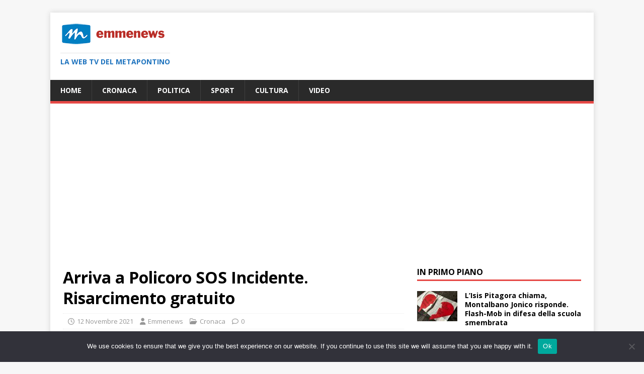

--- FILE ---
content_type: text/html; charset=UTF-8
request_url: https://www.emmenews.com/arriva-a-policoro-sos-incidente-risarcimento-gratuito/
body_size: 12890
content:
<!DOCTYPE html>
<html class="no-js" lang="it-IT">
<head>
<meta charset="UTF-8">
<meta name="viewport" content="width=device-width, initial-scale=1.0">
<link rel="profile" href="http://gmpg.org/xfn/11" />
<link rel="pingback" href="https://www.emmenews.com/xmlrpc.php" />
<meta name='robots' content='index, follow, max-image-preview:large, max-snippet:-1, max-video-preview:-1' />

	<!-- This site is optimized with the Yoast SEO plugin v21.8.1 - https://yoast.com/wordpress/plugins/seo/ -->
	<title>Arriva a Policoro SOS Incidente. Risarcimento gratuito -</title>
	<meta name="description" content="Arriva a Policoro SOS Incidente. Risarcimento gratuito. Si inaugura infatti sabato 13 Novembre, in via Resia presso il n. 52 alle ore 17.30, la nuova sede" />
	<link rel="canonical" href="https://www.emmenews.com/arriva-a-policoro-sos-incidente-risarcimento-gratuito/" />
	<meta property="og:locale" content="it_IT" />
	<meta property="og:type" content="article" />
	<meta property="og:title" content="Arriva a Policoro SOS Incidente. Risarcimento gratuito -" />
	<meta property="og:description" content="Arriva a Policoro SOS Incidente. Risarcimento gratuito. Si inaugura infatti sabato 13 Novembre, in via Resia presso il n. 52 alle ore 17.30, la nuova sede" />
	<meta property="og:url" content="https://www.emmenews.com/arriva-a-policoro-sos-incidente-risarcimento-gratuito/" />
	<meta property="article:publisher" content="https://www.facebook.com/RedazioneEmmenews" />
	<meta property="article:published_time" content="2021-11-12T21:50:15+00:00" />
	<meta property="article:modified_time" content="2021-11-12T21:50:17+00:00" />
	<meta property="og:image" content="https://www.emmenews.com/wp-content/uploads/2021/11/WhatsApp-Image-2021-11-12-at-13.31.29.jpeg" />
	<meta property="og:image:width" content="492" />
	<meta property="og:image:height" content="800" />
	<meta property="og:image:type" content="image/jpeg" />
	<meta name="author" content="Emmenews" />
	<meta name="twitter:card" content="summary_large_image" />
	<meta name="twitter:creator" content="@emmenews" />
	<meta name="twitter:site" content="@emmenews" />
	<meta name="twitter:label1" content="Scritto da" />
	<meta name="twitter:data1" content="Emmenews" />
	<meta name="twitter:label2" content="Tempo di lettura stimato" />
	<meta name="twitter:data2" content="1 minuto" />
	<script type="application/ld+json" class="yoast-schema-graph">{"@context":"https://schema.org","@graph":[{"@type":"Article","@id":"https://www.emmenews.com/arriva-a-policoro-sos-incidente-risarcimento-gratuito/#article","isPartOf":{"@id":"https://www.emmenews.com/arriva-a-policoro-sos-incidente-risarcimento-gratuito/"},"author":{"name":"Emmenews","@id":"https://www.emmenews.com/#/schema/person/418fbcab3aca83d1eeab7fd4a7a2bbd4"},"headline":"Arriva a Policoro SOS Incidente. Risarcimento gratuito","datePublished":"2021-11-12T21:50:15+00:00","dateModified":"2021-11-12T21:50:17+00:00","mainEntityOfPage":{"@id":"https://www.emmenews.com/arriva-a-policoro-sos-incidente-risarcimento-gratuito/"},"wordCount":138,"publisher":{"@id":"https://www.emmenews.com/#organization"},"image":{"@id":"https://www.emmenews.com/arriva-a-policoro-sos-incidente-risarcimento-gratuito/#primaryimage"},"thumbnailUrl":"https://www.emmenews.com/wp-content/uploads/2021/11/WhatsApp-Image-2021-11-12-at-13.31.29.jpeg","articleSection":["Cronaca"],"inLanguage":"it-IT"},{"@type":"WebPage","@id":"https://www.emmenews.com/arriva-a-policoro-sos-incidente-risarcimento-gratuito/","url":"https://www.emmenews.com/arriva-a-policoro-sos-incidente-risarcimento-gratuito/","name":"Arriva a Policoro SOS Incidente. Risarcimento gratuito -","isPartOf":{"@id":"https://www.emmenews.com/#website"},"primaryImageOfPage":{"@id":"https://www.emmenews.com/arriva-a-policoro-sos-incidente-risarcimento-gratuito/#primaryimage"},"image":{"@id":"https://www.emmenews.com/arriva-a-policoro-sos-incidente-risarcimento-gratuito/#primaryimage"},"thumbnailUrl":"https://www.emmenews.com/wp-content/uploads/2021/11/WhatsApp-Image-2021-11-12-at-13.31.29.jpeg","datePublished":"2021-11-12T21:50:15+00:00","dateModified":"2021-11-12T21:50:17+00:00","description":"Arriva a Policoro SOS Incidente. Risarcimento gratuito. Si inaugura infatti sabato 13 Novembre, in via Resia presso il n. 52 alle ore 17.30, la nuova sede","breadcrumb":{"@id":"https://www.emmenews.com/arriva-a-policoro-sos-incidente-risarcimento-gratuito/#breadcrumb"},"inLanguage":"it-IT","potentialAction":[{"@type":"ReadAction","target":["https://www.emmenews.com/arriva-a-policoro-sos-incidente-risarcimento-gratuito/"]}]},{"@type":"ImageObject","inLanguage":"it-IT","@id":"https://www.emmenews.com/arriva-a-policoro-sos-incidente-risarcimento-gratuito/#primaryimage","url":"https://www.emmenews.com/wp-content/uploads/2021/11/WhatsApp-Image-2021-11-12-at-13.31.29.jpeg","contentUrl":"https://www.emmenews.com/wp-content/uploads/2021/11/WhatsApp-Image-2021-11-12-at-13.31.29.jpeg","width":492,"height":800},{"@type":"BreadcrumbList","@id":"https://www.emmenews.com/arriva-a-policoro-sos-incidente-risarcimento-gratuito/#breadcrumb","itemListElement":[{"@type":"ListItem","position":1,"name":"Home","item":"https://www.emmenews.com/"},{"@type":"ListItem","position":2,"name":"Arriva a Policoro SOS Incidente. Risarcimento gratuito"}]},{"@type":"WebSite","@id":"https://www.emmenews.com/#website","url":"https://www.emmenews.com/","name":"Emmenews","description":"La web tv del Metapontino","publisher":{"@id":"https://www.emmenews.com/#organization"},"potentialAction":[{"@type":"SearchAction","target":{"@type":"EntryPoint","urlTemplate":"https://www.emmenews.com/?s={search_term_string}"},"query-input":"required name=search_term_string"}],"inLanguage":"it-IT"},{"@type":"Organization","@id":"https://www.emmenews.com/#organization","name":"Emmenews","url":"https://www.emmenews.com/","logo":{"@type":"ImageObject","inLanguage":"it-IT","@id":"https://www.emmenews.com/#/schema/logo/image/","url":"https://www.emmenews.com/wp-content/uploads/2021/04/emmenews_lungo_210.png","contentUrl":"https://www.emmenews.com/wp-content/uploads/2021/04/emmenews_lungo_210.png","width":210,"height":45,"caption":"Emmenews"},"image":{"@id":"https://www.emmenews.com/#/schema/logo/image/"},"sameAs":["https://www.facebook.com/RedazioneEmmenews","https://twitter.com/emmenews","https://www.youtube.com/channel/UC8Dt8DV-tMEfE_3Kbo-_vyg"]},{"@type":"Person","@id":"https://www.emmenews.com/#/schema/person/418fbcab3aca83d1eeab7fd4a7a2bbd4","name":"Emmenews"}]}</script>
	<!-- / Yoast SEO plugin. -->


<link rel='dns-prefetch' href='//fonts.googleapis.com' />
<link rel='dns-prefetch' href='//www.googletagmanager.com' />
<link rel='dns-prefetch' href='//pagead2.googlesyndication.com' />
<link href='http://fonts.googleapis.com' rel='preconnect' />
<link href='//fonts.gstatic.com' crossorigin='' rel='preconnect' />
<link rel="alternate" type="application/rss+xml" title=" &raquo; Feed" href="https://www.emmenews.com/feed/" />
<link rel="alternate" type="application/rss+xml" title=" &raquo; Feed dei commenti" href="https://www.emmenews.com/comments/feed/" />
<link rel="alternate" type="application/rss+xml" title=" &raquo; Arriva a Policoro SOS Incidente. Risarcimento gratuito Feed dei commenti" href="https://www.emmenews.com/arriva-a-policoro-sos-incidente-risarcimento-gratuito/feed/" />
<script type="text/javascript">
window._wpemojiSettings = {"baseUrl":"https:\/\/s.w.org\/images\/core\/emoji\/14.0.0\/72x72\/","ext":".png","svgUrl":"https:\/\/s.w.org\/images\/core\/emoji\/14.0.0\/svg\/","svgExt":".svg","source":{"concatemoji":"https:\/\/www.emmenews.com\/wp-includes\/js\/wp-emoji-release.min.js?ver=6.2.8"}};
/*! This file is auto-generated */
!function(e,a,t){var n,r,o,i=a.createElement("canvas"),p=i.getContext&&i.getContext("2d");function s(e,t){p.clearRect(0,0,i.width,i.height),p.fillText(e,0,0);e=i.toDataURL();return p.clearRect(0,0,i.width,i.height),p.fillText(t,0,0),e===i.toDataURL()}function c(e){var t=a.createElement("script");t.src=e,t.defer=t.type="text/javascript",a.getElementsByTagName("head")[0].appendChild(t)}for(o=Array("flag","emoji"),t.supports={everything:!0,everythingExceptFlag:!0},r=0;r<o.length;r++)t.supports[o[r]]=function(e){if(p&&p.fillText)switch(p.textBaseline="top",p.font="600 32px Arial",e){case"flag":return s("\ud83c\udff3\ufe0f\u200d\u26a7\ufe0f","\ud83c\udff3\ufe0f\u200b\u26a7\ufe0f")?!1:!s("\ud83c\uddfa\ud83c\uddf3","\ud83c\uddfa\u200b\ud83c\uddf3")&&!s("\ud83c\udff4\udb40\udc67\udb40\udc62\udb40\udc65\udb40\udc6e\udb40\udc67\udb40\udc7f","\ud83c\udff4\u200b\udb40\udc67\u200b\udb40\udc62\u200b\udb40\udc65\u200b\udb40\udc6e\u200b\udb40\udc67\u200b\udb40\udc7f");case"emoji":return!s("\ud83e\udef1\ud83c\udffb\u200d\ud83e\udef2\ud83c\udfff","\ud83e\udef1\ud83c\udffb\u200b\ud83e\udef2\ud83c\udfff")}return!1}(o[r]),t.supports.everything=t.supports.everything&&t.supports[o[r]],"flag"!==o[r]&&(t.supports.everythingExceptFlag=t.supports.everythingExceptFlag&&t.supports[o[r]]);t.supports.everythingExceptFlag=t.supports.everythingExceptFlag&&!t.supports.flag,t.DOMReady=!1,t.readyCallback=function(){t.DOMReady=!0},t.supports.everything||(n=function(){t.readyCallback()},a.addEventListener?(a.addEventListener("DOMContentLoaded",n,!1),e.addEventListener("load",n,!1)):(e.attachEvent("onload",n),a.attachEvent("onreadystatechange",function(){"complete"===a.readyState&&t.readyCallback()})),(e=t.source||{}).concatemoji?c(e.concatemoji):e.wpemoji&&e.twemoji&&(c(e.twemoji),c(e.wpemoji)))}(window,document,window._wpemojiSettings);
</script>
<!-- www.emmenews.com is managing ads with Advanced Ads 2.0.16 – https://wpadvancedads.com/ --><script id="emmen-ready">
			window.advanced_ads_ready=function(e,a){a=a||"complete";var d=function(e){return"interactive"===a?"loading"!==e:"complete"===e};d(document.readyState)?e():document.addEventListener("readystatechange",(function(a){d(a.target.readyState)&&e()}),{once:"interactive"===a})},window.advanced_ads_ready_queue=window.advanced_ads_ready_queue||[];		</script>
		<style type="text/css">
img.wp-smiley,
img.emoji {
	display: inline !important;
	border: none !important;
	box-shadow: none !important;
	height: 1em !important;
	width: 1em !important;
	margin: 0 0.07em !important;
	vertical-align: -0.1em !important;
	background: none !important;
	padding: 0 !important;
}
</style>
	<link rel='stylesheet' id='wp-block-library-css' href='https://www.emmenews.com/wp-includes/css/dist/block-library/style.min.css?ver=6.2.8' type='text/css' media='all' />
<link rel='stylesheet' id='classic-theme-styles-css' href='https://www.emmenews.com/wp-includes/css/classic-themes.min.css?ver=6.2.8' type='text/css' media='all' />
<style id='global-styles-inline-css' type='text/css'>
body{--wp--preset--color--black: #000000;--wp--preset--color--cyan-bluish-gray: #abb8c3;--wp--preset--color--white: #ffffff;--wp--preset--color--pale-pink: #f78da7;--wp--preset--color--vivid-red: #cf2e2e;--wp--preset--color--luminous-vivid-orange: #ff6900;--wp--preset--color--luminous-vivid-amber: #fcb900;--wp--preset--color--light-green-cyan: #7bdcb5;--wp--preset--color--vivid-green-cyan: #00d084;--wp--preset--color--pale-cyan-blue: #8ed1fc;--wp--preset--color--vivid-cyan-blue: #0693e3;--wp--preset--color--vivid-purple: #9b51e0;--wp--preset--gradient--vivid-cyan-blue-to-vivid-purple: linear-gradient(135deg,rgba(6,147,227,1) 0%,rgb(155,81,224) 100%);--wp--preset--gradient--light-green-cyan-to-vivid-green-cyan: linear-gradient(135deg,rgb(122,220,180) 0%,rgb(0,208,130) 100%);--wp--preset--gradient--luminous-vivid-amber-to-luminous-vivid-orange: linear-gradient(135deg,rgba(252,185,0,1) 0%,rgba(255,105,0,1) 100%);--wp--preset--gradient--luminous-vivid-orange-to-vivid-red: linear-gradient(135deg,rgba(255,105,0,1) 0%,rgb(207,46,46) 100%);--wp--preset--gradient--very-light-gray-to-cyan-bluish-gray: linear-gradient(135deg,rgb(238,238,238) 0%,rgb(169,184,195) 100%);--wp--preset--gradient--cool-to-warm-spectrum: linear-gradient(135deg,rgb(74,234,220) 0%,rgb(151,120,209) 20%,rgb(207,42,186) 40%,rgb(238,44,130) 60%,rgb(251,105,98) 80%,rgb(254,248,76) 100%);--wp--preset--gradient--blush-light-purple: linear-gradient(135deg,rgb(255,206,236) 0%,rgb(152,150,240) 100%);--wp--preset--gradient--blush-bordeaux: linear-gradient(135deg,rgb(254,205,165) 0%,rgb(254,45,45) 50%,rgb(107,0,62) 100%);--wp--preset--gradient--luminous-dusk: linear-gradient(135deg,rgb(255,203,112) 0%,rgb(199,81,192) 50%,rgb(65,88,208) 100%);--wp--preset--gradient--pale-ocean: linear-gradient(135deg,rgb(255,245,203) 0%,rgb(182,227,212) 50%,rgb(51,167,181) 100%);--wp--preset--gradient--electric-grass: linear-gradient(135deg,rgb(202,248,128) 0%,rgb(113,206,126) 100%);--wp--preset--gradient--midnight: linear-gradient(135deg,rgb(2,3,129) 0%,rgb(40,116,252) 100%);--wp--preset--duotone--dark-grayscale: url('#wp-duotone-dark-grayscale');--wp--preset--duotone--grayscale: url('#wp-duotone-grayscale');--wp--preset--duotone--purple-yellow: url('#wp-duotone-purple-yellow');--wp--preset--duotone--blue-red: url('#wp-duotone-blue-red');--wp--preset--duotone--midnight: url('#wp-duotone-midnight');--wp--preset--duotone--magenta-yellow: url('#wp-duotone-magenta-yellow');--wp--preset--duotone--purple-green: url('#wp-duotone-purple-green');--wp--preset--duotone--blue-orange: url('#wp-duotone-blue-orange');--wp--preset--font-size--small: 13px;--wp--preset--font-size--medium: 20px;--wp--preset--font-size--large: 36px;--wp--preset--font-size--x-large: 42px;--wp--preset--spacing--20: 0.44rem;--wp--preset--spacing--30: 0.67rem;--wp--preset--spacing--40: 1rem;--wp--preset--spacing--50: 1.5rem;--wp--preset--spacing--60: 2.25rem;--wp--preset--spacing--70: 3.38rem;--wp--preset--spacing--80: 5.06rem;--wp--preset--shadow--natural: 6px 6px 9px rgba(0, 0, 0, 0.2);--wp--preset--shadow--deep: 12px 12px 50px rgba(0, 0, 0, 0.4);--wp--preset--shadow--sharp: 6px 6px 0px rgba(0, 0, 0, 0.2);--wp--preset--shadow--outlined: 6px 6px 0px -3px rgba(255, 255, 255, 1), 6px 6px rgba(0, 0, 0, 1);--wp--preset--shadow--crisp: 6px 6px 0px rgba(0, 0, 0, 1);}:where(.is-layout-flex){gap: 0.5em;}body .is-layout-flow > .alignleft{float: left;margin-inline-start: 0;margin-inline-end: 2em;}body .is-layout-flow > .alignright{float: right;margin-inline-start: 2em;margin-inline-end: 0;}body .is-layout-flow > .aligncenter{margin-left: auto !important;margin-right: auto !important;}body .is-layout-constrained > .alignleft{float: left;margin-inline-start: 0;margin-inline-end: 2em;}body .is-layout-constrained > .alignright{float: right;margin-inline-start: 2em;margin-inline-end: 0;}body .is-layout-constrained > .aligncenter{margin-left: auto !important;margin-right: auto !important;}body .is-layout-constrained > :where(:not(.alignleft):not(.alignright):not(.alignfull)){max-width: var(--wp--style--global--content-size);margin-left: auto !important;margin-right: auto !important;}body .is-layout-constrained > .alignwide{max-width: var(--wp--style--global--wide-size);}body .is-layout-flex{display: flex;}body .is-layout-flex{flex-wrap: wrap;align-items: center;}body .is-layout-flex > *{margin: 0;}:where(.wp-block-columns.is-layout-flex){gap: 2em;}.has-black-color{color: var(--wp--preset--color--black) !important;}.has-cyan-bluish-gray-color{color: var(--wp--preset--color--cyan-bluish-gray) !important;}.has-white-color{color: var(--wp--preset--color--white) !important;}.has-pale-pink-color{color: var(--wp--preset--color--pale-pink) !important;}.has-vivid-red-color{color: var(--wp--preset--color--vivid-red) !important;}.has-luminous-vivid-orange-color{color: var(--wp--preset--color--luminous-vivid-orange) !important;}.has-luminous-vivid-amber-color{color: var(--wp--preset--color--luminous-vivid-amber) !important;}.has-light-green-cyan-color{color: var(--wp--preset--color--light-green-cyan) !important;}.has-vivid-green-cyan-color{color: var(--wp--preset--color--vivid-green-cyan) !important;}.has-pale-cyan-blue-color{color: var(--wp--preset--color--pale-cyan-blue) !important;}.has-vivid-cyan-blue-color{color: var(--wp--preset--color--vivid-cyan-blue) !important;}.has-vivid-purple-color{color: var(--wp--preset--color--vivid-purple) !important;}.has-black-background-color{background-color: var(--wp--preset--color--black) !important;}.has-cyan-bluish-gray-background-color{background-color: var(--wp--preset--color--cyan-bluish-gray) !important;}.has-white-background-color{background-color: var(--wp--preset--color--white) !important;}.has-pale-pink-background-color{background-color: var(--wp--preset--color--pale-pink) !important;}.has-vivid-red-background-color{background-color: var(--wp--preset--color--vivid-red) !important;}.has-luminous-vivid-orange-background-color{background-color: var(--wp--preset--color--luminous-vivid-orange) !important;}.has-luminous-vivid-amber-background-color{background-color: var(--wp--preset--color--luminous-vivid-amber) !important;}.has-light-green-cyan-background-color{background-color: var(--wp--preset--color--light-green-cyan) !important;}.has-vivid-green-cyan-background-color{background-color: var(--wp--preset--color--vivid-green-cyan) !important;}.has-pale-cyan-blue-background-color{background-color: var(--wp--preset--color--pale-cyan-blue) !important;}.has-vivid-cyan-blue-background-color{background-color: var(--wp--preset--color--vivid-cyan-blue) !important;}.has-vivid-purple-background-color{background-color: var(--wp--preset--color--vivid-purple) !important;}.has-black-border-color{border-color: var(--wp--preset--color--black) !important;}.has-cyan-bluish-gray-border-color{border-color: var(--wp--preset--color--cyan-bluish-gray) !important;}.has-white-border-color{border-color: var(--wp--preset--color--white) !important;}.has-pale-pink-border-color{border-color: var(--wp--preset--color--pale-pink) !important;}.has-vivid-red-border-color{border-color: var(--wp--preset--color--vivid-red) !important;}.has-luminous-vivid-orange-border-color{border-color: var(--wp--preset--color--luminous-vivid-orange) !important;}.has-luminous-vivid-amber-border-color{border-color: var(--wp--preset--color--luminous-vivid-amber) !important;}.has-light-green-cyan-border-color{border-color: var(--wp--preset--color--light-green-cyan) !important;}.has-vivid-green-cyan-border-color{border-color: var(--wp--preset--color--vivid-green-cyan) !important;}.has-pale-cyan-blue-border-color{border-color: var(--wp--preset--color--pale-cyan-blue) !important;}.has-vivid-cyan-blue-border-color{border-color: var(--wp--preset--color--vivid-cyan-blue) !important;}.has-vivid-purple-border-color{border-color: var(--wp--preset--color--vivid-purple) !important;}.has-vivid-cyan-blue-to-vivid-purple-gradient-background{background: var(--wp--preset--gradient--vivid-cyan-blue-to-vivid-purple) !important;}.has-light-green-cyan-to-vivid-green-cyan-gradient-background{background: var(--wp--preset--gradient--light-green-cyan-to-vivid-green-cyan) !important;}.has-luminous-vivid-amber-to-luminous-vivid-orange-gradient-background{background: var(--wp--preset--gradient--luminous-vivid-amber-to-luminous-vivid-orange) !important;}.has-luminous-vivid-orange-to-vivid-red-gradient-background{background: var(--wp--preset--gradient--luminous-vivid-orange-to-vivid-red) !important;}.has-very-light-gray-to-cyan-bluish-gray-gradient-background{background: var(--wp--preset--gradient--very-light-gray-to-cyan-bluish-gray) !important;}.has-cool-to-warm-spectrum-gradient-background{background: var(--wp--preset--gradient--cool-to-warm-spectrum) !important;}.has-blush-light-purple-gradient-background{background: var(--wp--preset--gradient--blush-light-purple) !important;}.has-blush-bordeaux-gradient-background{background: var(--wp--preset--gradient--blush-bordeaux) !important;}.has-luminous-dusk-gradient-background{background: var(--wp--preset--gradient--luminous-dusk) !important;}.has-pale-ocean-gradient-background{background: var(--wp--preset--gradient--pale-ocean) !important;}.has-electric-grass-gradient-background{background: var(--wp--preset--gradient--electric-grass) !important;}.has-midnight-gradient-background{background: var(--wp--preset--gradient--midnight) !important;}.has-small-font-size{font-size: var(--wp--preset--font-size--small) !important;}.has-medium-font-size{font-size: var(--wp--preset--font-size--medium) !important;}.has-large-font-size{font-size: var(--wp--preset--font-size--large) !important;}.has-x-large-font-size{font-size: var(--wp--preset--font-size--x-large) !important;}
.wp-block-navigation a:where(:not(.wp-element-button)){color: inherit;}
:where(.wp-block-columns.is-layout-flex){gap: 2em;}
.wp-block-pullquote{font-size: 1.5em;line-height: 1.6;}
</style>
<link rel='stylesheet' id='wphb-1-css' href='https://www.emmenews.com/wp-content/uploads/hummingbird-assets/18332d9f2eba2a60f18b674ea8dc4252.css' type='text/css' media='all' />
<link rel='stylesheet' id='mh-google-fonts-css' href='https://fonts.googleapis.com/css?family=Open+Sans:400,400italic,700,600' type='text/css' media='all' />
<link rel='stylesheet' id='wphb-2-css' href='https://www.emmenews.com/wp-content/uploads/hummingbird-assets/8016edad97e62e8d69b05fe7f0d4d11d.css' type='text/css' media='all' />
<script type='text/javascript' id='wphb-3-js-before'>
var cnArgs = {"ajaxUrl":"https:\/\/www.emmenews.com\/wp-admin\/admin-ajax.php","nonce":"649d1ee7b7","hideEffect":"fade","position":"bottom","onScroll":false,"onScrollOffset":100,"onClick":false,"cookieName":"cookie_notice_accepted","cookieTime":2592000,"cookieTimeRejected":2592000,"globalCookie":false,"redirection":false,"cache":false,"revokeCookies":false,"revokeCookiesOpt":"automatic"};
</script>
<script type='text/javascript' src='https://www.emmenews.com/wp-content/uploads/hummingbird-assets/00c047f72d816c200693ac080b39cbbc.js' id='wphb-3-js'></script>
<script type='text/javascript' id='wphb-4-js-extra'>
/* <![CDATA[ */
var mh_magazine = {"text":{"toggle_menu":"Attiva\/disattiva menu"}};
/* ]]> */
</script>
<script type='text/javascript' src='https://www.emmenews.com/wp-content/uploads/hummingbird-assets/e4077b23cb383bd9e98e8a4a1262318f.js' id='wphb-4-js'></script>
<link rel="https://api.w.org/" href="https://www.emmenews.com/wp-json/" /><link rel="alternate" type="application/json" href="https://www.emmenews.com/wp-json/wp/v2/posts/51352" /><link rel="EditURI" type="application/rsd+xml" title="RSD" href="https://www.emmenews.com/xmlrpc.php?rsd" />
<link rel="wlwmanifest" type="application/wlwmanifest+xml" href="https://www.emmenews.com/wp-includes/wlwmanifest.xml" />
<meta name="generator" content="WordPress 6.2.8" />
<link rel='shortlink' href='https://www.emmenews.com/?p=51352' />
<link rel="alternate" type="application/json+oembed" href="https://www.emmenews.com/wp-json/oembed/1.0/embed?url=https%3A%2F%2Fwww.emmenews.com%2Farriva-a-policoro-sos-incidente-risarcimento-gratuito%2F" />
<meta name="generator" content="Site Kit by Google 1.170.0" />		<script>
			document.documentElement.className = document.documentElement.className.replace('no-js', 'js');
		</script>
				<style>
			.no-js img.lazyload {
				display: none;
			}

			figure.wp-block-image img.lazyloading {
				min-width: 150px;
			}

						.lazyload, .lazyloading {
				opacity: 0;
			}

			.lazyloaded {
				opacity: 1;
				transition: opacity 400ms;
				transition-delay: 0ms;
			}

					</style>
		<!--[if lt IE 9]>
<script src="https://www.emmenews.com/wp-content/themes/mh-magazine-lite/js/css3-mediaqueries.js"></script>
<![endif]-->

<!-- Meta tag Google AdSense aggiunti da Site Kit -->
<meta name="google-adsense-platform-account" content="ca-host-pub-2644536267352236">
<meta name="google-adsense-platform-domain" content="sitekit.withgoogle.com">
<!-- Fine dei meta tag Google AdSense aggiunti da Site Kit -->

<!-- Snippet Google AdSense aggiunto da Site Kit -->
<script async="async" src="https://pagead2.googlesyndication.com/pagead/js/adsbygoogle.js?client=ca-pub-9510404373744422&amp;host=ca-host-pub-2644536267352236" crossorigin="anonymous" type="text/javascript"></script>

<!-- Termina lo snippet Google AdSense aggiunto da Site Kit -->
<script  async src="https://pagead2.googlesyndication.com/pagead/js/adsbygoogle.js?client=ca-pub-9510404373744422" crossorigin="anonymous"></script>		<style type="text/css" id="wp-custom-css">
			
/* Hide Copyright */
.mh-copyright-wrap {
    display: none;
}
/* CSS Styling */
/* You can use Color Name, green, black.. or color code, #333333 */
.mh-copyright-wrap {
    background: #f9f9f9;
    border-top: 3px solid #333333;
    text-align: center;
}
/* Change text color, font style... */
p.mh-copyright {
    color: green;
    font-size: 20px;
    font-family: "Roboto", sans-serif;
    letter-spacing: 1px;
    font-weight: 900;
}
/* Link */
.mh-copyright a {
    color: violet;
}
/* Link when hover */
.mh-copyright a:hover {
    color: red;
    text-decoration: underline;
}

		</style>
		</head>
<body id="mh-mobile" class="post-template-default single single-post postid-51352 single-format-standard wp-custom-logo cookies-not-set mh-right-sb aa-prefix-emmen-" itemscope="itemscope" itemtype="https://schema.org/WebPage">
<svg xmlns="http://www.w3.org/2000/svg" viewBox="0 0 0 0" width="0" height="0" focusable="false" role="none" style="visibility: hidden; position: absolute; left: -9999px; overflow: hidden;" ><defs><filter id="wp-duotone-dark-grayscale"><feColorMatrix color-interpolation-filters="sRGB" type="matrix" values=" .299 .587 .114 0 0 .299 .587 .114 0 0 .299 .587 .114 0 0 .299 .587 .114 0 0 " /><feComponentTransfer color-interpolation-filters="sRGB" ><feFuncR type="table" tableValues="0 0.49803921568627" /><feFuncG type="table" tableValues="0 0.49803921568627" /><feFuncB type="table" tableValues="0 0.49803921568627" /><feFuncA type="table" tableValues="1 1" /></feComponentTransfer><feComposite in2="SourceGraphic" operator="in" /></filter></defs></svg><svg xmlns="http://www.w3.org/2000/svg" viewBox="0 0 0 0" width="0" height="0" focusable="false" role="none" style="visibility: hidden; position: absolute; left: -9999px; overflow: hidden;" ><defs><filter id="wp-duotone-grayscale"><feColorMatrix color-interpolation-filters="sRGB" type="matrix" values=" .299 .587 .114 0 0 .299 .587 .114 0 0 .299 .587 .114 0 0 .299 .587 .114 0 0 " /><feComponentTransfer color-interpolation-filters="sRGB" ><feFuncR type="table" tableValues="0 1" /><feFuncG type="table" tableValues="0 1" /><feFuncB type="table" tableValues="0 1" /><feFuncA type="table" tableValues="1 1" /></feComponentTransfer><feComposite in2="SourceGraphic" operator="in" /></filter></defs></svg><svg xmlns="http://www.w3.org/2000/svg" viewBox="0 0 0 0" width="0" height="0" focusable="false" role="none" style="visibility: hidden; position: absolute; left: -9999px; overflow: hidden;" ><defs><filter id="wp-duotone-purple-yellow"><feColorMatrix color-interpolation-filters="sRGB" type="matrix" values=" .299 .587 .114 0 0 .299 .587 .114 0 0 .299 .587 .114 0 0 .299 .587 .114 0 0 " /><feComponentTransfer color-interpolation-filters="sRGB" ><feFuncR type="table" tableValues="0.54901960784314 0.98823529411765" /><feFuncG type="table" tableValues="0 1" /><feFuncB type="table" tableValues="0.71764705882353 0.25490196078431" /><feFuncA type="table" tableValues="1 1" /></feComponentTransfer><feComposite in2="SourceGraphic" operator="in" /></filter></defs></svg><svg xmlns="http://www.w3.org/2000/svg" viewBox="0 0 0 0" width="0" height="0" focusable="false" role="none" style="visibility: hidden; position: absolute; left: -9999px; overflow: hidden;" ><defs><filter id="wp-duotone-blue-red"><feColorMatrix color-interpolation-filters="sRGB" type="matrix" values=" .299 .587 .114 0 0 .299 .587 .114 0 0 .299 .587 .114 0 0 .299 .587 .114 0 0 " /><feComponentTransfer color-interpolation-filters="sRGB" ><feFuncR type="table" tableValues="0 1" /><feFuncG type="table" tableValues="0 0.27843137254902" /><feFuncB type="table" tableValues="0.5921568627451 0.27843137254902" /><feFuncA type="table" tableValues="1 1" /></feComponentTransfer><feComposite in2="SourceGraphic" operator="in" /></filter></defs></svg><svg xmlns="http://www.w3.org/2000/svg" viewBox="0 0 0 0" width="0" height="0" focusable="false" role="none" style="visibility: hidden; position: absolute; left: -9999px; overflow: hidden;" ><defs><filter id="wp-duotone-midnight"><feColorMatrix color-interpolation-filters="sRGB" type="matrix" values=" .299 .587 .114 0 0 .299 .587 .114 0 0 .299 .587 .114 0 0 .299 .587 .114 0 0 " /><feComponentTransfer color-interpolation-filters="sRGB" ><feFuncR type="table" tableValues="0 0" /><feFuncG type="table" tableValues="0 0.64705882352941" /><feFuncB type="table" tableValues="0 1" /><feFuncA type="table" tableValues="1 1" /></feComponentTransfer><feComposite in2="SourceGraphic" operator="in" /></filter></defs></svg><svg xmlns="http://www.w3.org/2000/svg" viewBox="0 0 0 0" width="0" height="0" focusable="false" role="none" style="visibility: hidden; position: absolute; left: -9999px; overflow: hidden;" ><defs><filter id="wp-duotone-magenta-yellow"><feColorMatrix color-interpolation-filters="sRGB" type="matrix" values=" .299 .587 .114 0 0 .299 .587 .114 0 0 .299 .587 .114 0 0 .299 .587 .114 0 0 " /><feComponentTransfer color-interpolation-filters="sRGB" ><feFuncR type="table" tableValues="0.78039215686275 1" /><feFuncG type="table" tableValues="0 0.94901960784314" /><feFuncB type="table" tableValues="0.35294117647059 0.47058823529412" /><feFuncA type="table" tableValues="1 1" /></feComponentTransfer><feComposite in2="SourceGraphic" operator="in" /></filter></defs></svg><svg xmlns="http://www.w3.org/2000/svg" viewBox="0 0 0 0" width="0" height="0" focusable="false" role="none" style="visibility: hidden; position: absolute; left: -9999px; overflow: hidden;" ><defs><filter id="wp-duotone-purple-green"><feColorMatrix color-interpolation-filters="sRGB" type="matrix" values=" .299 .587 .114 0 0 .299 .587 .114 0 0 .299 .587 .114 0 0 .299 .587 .114 0 0 " /><feComponentTransfer color-interpolation-filters="sRGB" ><feFuncR type="table" tableValues="0.65098039215686 0.40392156862745" /><feFuncG type="table" tableValues="0 1" /><feFuncB type="table" tableValues="0.44705882352941 0.4" /><feFuncA type="table" tableValues="1 1" /></feComponentTransfer><feComposite in2="SourceGraphic" operator="in" /></filter></defs></svg><svg xmlns="http://www.w3.org/2000/svg" viewBox="0 0 0 0" width="0" height="0" focusable="false" role="none" style="visibility: hidden; position: absolute; left: -9999px; overflow: hidden;" ><defs><filter id="wp-duotone-blue-orange"><feColorMatrix color-interpolation-filters="sRGB" type="matrix" values=" .299 .587 .114 0 0 .299 .587 .114 0 0 .299 .587 .114 0 0 .299 .587 .114 0 0 " /><feComponentTransfer color-interpolation-filters="sRGB" ><feFuncR type="table" tableValues="0.098039215686275 1" /><feFuncG type="table" tableValues="0 0.66274509803922" /><feFuncB type="table" tableValues="0.84705882352941 0.41960784313725" /><feFuncA type="table" tableValues="1 1" /></feComponentTransfer><feComposite in2="SourceGraphic" operator="in" /></filter></defs></svg><div class="mh-container mh-container-outer">
<div class="mh-header-mobile-nav mh-clearfix"></div>
<header class="mh-header" itemscope="itemscope" itemtype="https://schema.org/WPHeader">
	<div class="mh-container mh-container-inner mh-row mh-clearfix">
		<div class="mh-custom-header mh-clearfix">
<div class="mh-site-identity">
<div class="mh-site-logo" role="banner" itemscope="itemscope" itemtype="https://schema.org/Brand">
<a href="https://www.emmenews.com/" class="custom-logo-link" rel="home"><img width="210" height="45" data-src="https://www.emmenews.com/wp-content/uploads/2021/04/emmenews_lungo_210.png" class="custom-logo lazyload" alt="" decoding="async" src="[data-uri]" style="--smush-placeholder-width: 210px; --smush-placeholder-aspect-ratio: 210/45;" /><noscript><img width="210" height="45" src="https://www.emmenews.com/wp-content/uploads/2021/04/emmenews_lungo_210.png" class="custom-logo" alt="" decoding="async" /></noscript></a><style type="text/css" id="mh-header-css">.mh-header-title, .mh-header-tagline { color: #1e73be; }</style>
<div class="mh-header-text">
<a class="mh-header-text-link" href="https://www.emmenews.com/" title="" rel="home">
<h3 class="mh-header-tagline">La web tv del Metapontino</h3>
</a>
</div>
</div>
</div>
</div>
	</div>
	<div class="mh-main-nav-wrap">
		<nav class="mh-navigation mh-main-nav mh-container mh-container-inner mh-clearfix" itemscope="itemscope" itemtype="https://schema.org/SiteNavigationElement">
			<div class="menu-menu-container"><ul id="menu-menu" class="menu"><li id="menu-item-4" class="menu-item menu-item-type-custom menu-item-object-custom menu-item-home menu-item-4"><a href="http://www.emmenews.com">Home</a></li>
<li id="menu-item-99" class="menu-item menu-item-type-taxonomy menu-item-object-category current-post-ancestor current-menu-parent current-post-parent menu-item-99"><a href="https://www.emmenews.com/category/cronaca/">Cronaca</a></li>
<li id="menu-item-17" class="menu-item menu-item-type-taxonomy menu-item-object-category menu-item-17"><a href="https://www.emmenews.com/category/politica/">Politica</a></li>
<li id="menu-item-18" class="menu-item menu-item-type-taxonomy menu-item-object-category menu-item-18"><a href="https://www.emmenews.com/category/sport/">Sport</a></li>
<li id="menu-item-30" class="menu-item menu-item-type-taxonomy menu-item-object-category menu-item-30"><a href="https://www.emmenews.com/category/cultura/">Cultura</a></li>
<li id="menu-item-21857" class="menu-item menu-item-type-custom menu-item-object-custom menu-item-21857"><a href="https://www.youtube.com/user/EMMENEWSTV">Video</a></li>
</ul></div>		</nav>
	</div>
</header><div class="mh-wrapper mh-clearfix">
	<div id="main-content" class="mh-content" role="main" itemprop="mainContentOfPage"><article id="post-51352" class="post-51352 post type-post status-publish format-standard hentry category-cronaca">
	<header class="entry-header mh-clearfix"><h1 class="entry-title">Arriva a Policoro SOS Incidente. Risarcimento gratuito</h1><p class="mh-meta entry-meta">
<span class="entry-meta-date updated"><i class="far fa-clock"></i><a href="https://www.emmenews.com/2021/11/">12 Novembre 2021</a></span>
<span class="entry-meta-author author vcard"><i class="fa fa-user"></i><a class="fn" href="https://www.emmenews.com/author/emmenews/">Emmenews</a></span>
<span class="entry-meta-categories"><i class="far fa-folder-open"></i><a href="https://www.emmenews.com/category/cronaca/" rel="category tag">Cronaca</a></span>
<span class="entry-meta-comments"><i class="far fa-comment"></i><a class="mh-comment-scroll" href="https://www.emmenews.com/arriva-a-policoro-sos-incidente-risarcimento-gratuito/#mh-comments">0</a></span>
</p>
	</header>
		<div class="entry-content mh-clearfix">
<p><br>Arriva a Policoro SOS Incidente. Risarcimento gratuito. Si inaugura infatti sabato 13 Novembre, in via Resia presso il n. 52 alle ore 17.30, la nuova sede della società di assistenza e di consulenza gratuita per chi ha subito un danno e vuole ottenere un giusto risarcimento.<br>Un servizio a 360°: infatti Sos incidenti tutela l’assistito, lo accompagna nell’iter burocratico e lo aiuta in ogni problematica, gestionale o legale che sia.<br>Un servizio che in Italia, nelle diverse sta aiutando tantissimi cittadini ma non solo.<br>Da sabato la provincia di Matera sarà coperta dalla sede di Policoro che apre per fornire il suo aiuto.<br>La cittadinanza è invitata e chi parteciperà all’ inaugurazione oltre ad avere tutte le info necessarie che possono essere consultate anche sul sito www.sosincidente.com, potrà usufruire di alcuni omaggi.</p>
	</div><div id="mh_custom_posts-7" class="mh-widget mh-posts-2 mh_custom_posts"><h4 class="mh-widget-title"><span class="mh-widget-title-inner"><a href="https://www.emmenews.com/category/cronaca/" class="mh-widget-title-link">Cronaca</a></span></h4>			<ul class="mh-custom-posts-widget mh-clearfix">					<li class="post-55344 mh-custom-posts-item mh-custom-posts-small mh-clearfix">
						<figure class="mh-custom-posts-thumb">
							<a href="https://www.emmenews.com/lisis-pitagora-chiama-montalbano-jonico-risponde-flash-mob-in-difesa-della-scuola-smembrata/" title="L’Isis Pitagora chiama, Montalbano Jonico risponde. Flash-Mob in difesa della scuola smembrata"><img width="80" height="60" data-src="https://www.emmenews.com/wp-content/uploads/2024/02/IMG-20240220-WA0009-80x60.jpg" class="attachment-mh-magazine-lite-small size-mh-magazine-lite-small wp-post-image lazyload" alt="" decoding="async" data-srcset="https://www.emmenews.com/wp-content/uploads/2024/02/IMG-20240220-WA0009-80x60.jpg 80w, https://www.emmenews.com/wp-content/uploads/2024/02/IMG-20240220-WA0009-456x342.jpg 456w, https://www.emmenews.com/wp-content/uploads/2024/02/IMG-20240220-WA0009-768x576.jpg 768w, https://www.emmenews.com/wp-content/uploads/2024/02/IMG-20240220-WA0009-678x509.jpg 678w, https://www.emmenews.com/wp-content/uploads/2024/02/IMG-20240220-WA0009-326x245.jpg 326w, https://www.emmenews.com/wp-content/uploads/2024/02/IMG-20240220-WA0009.jpg 800w" data-sizes="(max-width: 80px) 100vw, 80px" src="[data-uri]" style="--smush-placeholder-width: 80px; --smush-placeholder-aspect-ratio: 80/60;" /><noscript><img width="80" height="60" src="https://www.emmenews.com/wp-content/uploads/2024/02/IMG-20240220-WA0009-80x60.jpg" class="attachment-mh-magazine-lite-small size-mh-magazine-lite-small wp-post-image" alt="" decoding="async" srcset="https://www.emmenews.com/wp-content/uploads/2024/02/IMG-20240220-WA0009-80x60.jpg 80w, https://www.emmenews.com/wp-content/uploads/2024/02/IMG-20240220-WA0009-456x342.jpg 456w, https://www.emmenews.com/wp-content/uploads/2024/02/IMG-20240220-WA0009-768x576.jpg 768w, https://www.emmenews.com/wp-content/uploads/2024/02/IMG-20240220-WA0009-678x509.jpg 678w, https://www.emmenews.com/wp-content/uploads/2024/02/IMG-20240220-WA0009-326x245.jpg 326w, https://www.emmenews.com/wp-content/uploads/2024/02/IMG-20240220-WA0009.jpg 800w" sizes="(max-width: 80px) 100vw, 80px" /></noscript>							</a>
						</figure>
						<div class="mh-custom-posts-header">
							<p class="mh-custom-posts-small-title">
								<a href="https://www.emmenews.com/lisis-pitagora-chiama-montalbano-jonico-risponde-flash-mob-in-difesa-della-scuola-smembrata/" title="L’Isis Pitagora chiama, Montalbano Jonico risponde. Flash-Mob in difesa della scuola smembrata">
									L’Isis Pitagora chiama, Montalbano Jonico risponde. Flash-Mob in difesa della scuola smembrata								</a>
							</p>
							<div class="mh-meta mh-custom-posts-meta">
								<span class="mh-meta-date updated"><i class="far fa-clock"></i>20 Febbraio 2024</span>
<span class="mh-meta-author author vcard"><i class="fa fa-user"></i><a class="fn" href="https://www.emmenews.com/author/emmenews/">Emmenews</a></span>
<span class="mh-meta-comments"><i class="far fa-comment"></i><a class="mh-comment-count-link" href="https://www.emmenews.com/lisis-pitagora-chiama-montalbano-jonico-risponde-flash-mob-in-difesa-della-scuola-smembrata/#mh-comments">0</a></span>
							</div>
						</div>
					</li>					<li class="post-55318 mh-custom-posts-item mh-custom-posts-small mh-clearfix">
						<figure class="mh-custom-posts-thumb">
							<a href="https://www.emmenews.com/flash-mob-del-pitagora-di-montalbano-per-dire-no-al-dimensionamento-scolastico/" title="Flash mob del Pitagora di Montalbano per dire no al Dimensionamento scolastico"><img width="80" height="60" data-src="https://www.emmenews.com/wp-content/uploads/2024/02/WhatsApp-Image-2024-02-18-at-16.50.11-80x60.jpeg" class="attachment-mh-magazine-lite-small size-mh-magazine-lite-small wp-post-image lazyload" alt="" decoding="async" loading="lazy" data-srcset="https://www.emmenews.com/wp-content/uploads/2024/02/WhatsApp-Image-2024-02-18-at-16.50.11-80x60.jpeg 80w, https://www.emmenews.com/wp-content/uploads/2024/02/WhatsApp-Image-2024-02-18-at-16.50.11-678x509.jpeg 678w, https://www.emmenews.com/wp-content/uploads/2024/02/WhatsApp-Image-2024-02-18-at-16.50.11-326x245.jpeg 326w" data-sizes="(max-width: 80px) 100vw, 80px" src="[data-uri]" style="--smush-placeholder-width: 80px; --smush-placeholder-aspect-ratio: 80/60;" /><noscript><img width="80" height="60" src="https://www.emmenews.com/wp-content/uploads/2024/02/WhatsApp-Image-2024-02-18-at-16.50.11-80x60.jpeg" class="attachment-mh-magazine-lite-small size-mh-magazine-lite-small wp-post-image" alt="" decoding="async" loading="lazy" srcset="https://www.emmenews.com/wp-content/uploads/2024/02/WhatsApp-Image-2024-02-18-at-16.50.11-80x60.jpeg 80w, https://www.emmenews.com/wp-content/uploads/2024/02/WhatsApp-Image-2024-02-18-at-16.50.11-678x509.jpeg 678w, https://www.emmenews.com/wp-content/uploads/2024/02/WhatsApp-Image-2024-02-18-at-16.50.11-326x245.jpeg 326w" sizes="(max-width: 80px) 100vw, 80px" /></noscript>							</a>
						</figure>
						<div class="mh-custom-posts-header">
							<p class="mh-custom-posts-small-title">
								<a href="https://www.emmenews.com/flash-mob-del-pitagora-di-montalbano-per-dire-no-al-dimensionamento-scolastico/" title="Flash mob del Pitagora di Montalbano per dire no al Dimensionamento scolastico">
									Flash mob del Pitagora di Montalbano per dire no al Dimensionamento scolastico								</a>
							</p>
							<div class="mh-meta mh-custom-posts-meta">
								<span class="mh-meta-date updated"><i class="far fa-clock"></i>18 Febbraio 2024</span>
<span class="mh-meta-author author vcard"><i class="fa fa-user"></i><a class="fn" href="https://www.emmenews.com/author/emmenews/">Emmenews</a></span>
<span class="mh-meta-comments"><i class="far fa-comment"></i><a class="mh-comment-count-link" href="https://www.emmenews.com/flash-mob-del-pitagora-di-montalbano-per-dire-no-al-dimensionamento-scolastico/#mh-comments">0</a></span>
							</div>
						</div>
					</li>					<li class="post-55307 mh-custom-posts-item mh-custom-posts-small mh-clearfix">
						<figure class="mh-custom-posts-thumb">
							<a href="https://www.emmenews.com/a-policoro-genitori-app-e-minori/" title="A Policoro &#8220;Genitori, App e Minori&#8221;"><img width="80" height="60" data-src="https://www.emmenews.com/wp-content/uploads/2021/04/emmenews_quadrato-80x60.jpg" class="attachment-mh-magazine-lite-small size-mh-magazine-lite-small wp-post-image default-featured-img lazyload" alt="" decoding="async" loading="lazy" data-srcset="https://www.emmenews.com/wp-content/uploads/2021/04/emmenews_quadrato-80x60.jpg 80w, https://www.emmenews.com/wp-content/uploads/2021/04/emmenews_quadrato-678x509.jpg 678w, https://www.emmenews.com/wp-content/uploads/2021/04/emmenews_quadrato-326x245.jpg 326w" data-sizes="(max-width: 80px) 100vw, 80px" src="[data-uri]" style="--smush-placeholder-width: 80px; --smush-placeholder-aspect-ratio: 80/60;" /><noscript><img width="80" height="60" data-src="https://www.emmenews.com/wp-content/uploads/2021/04/emmenews_quadrato-80x60.jpg" class="attachment-mh-magazine-lite-small size-mh-magazine-lite-small wp-post-image default-featured-img lazyload" alt="" decoding="async" loading="lazy" data-srcset="https://www.emmenews.com/wp-content/uploads/2021/04/emmenews_quadrato-80x60.jpg 80w, https://www.emmenews.com/wp-content/uploads/2021/04/emmenews_quadrato-678x509.jpg 678w, https://www.emmenews.com/wp-content/uploads/2021/04/emmenews_quadrato-326x245.jpg 326w" data-sizes="(max-width: 80px) 100vw, 80px" src="[data-uri]" style="--smush-placeholder-width: 80px; --smush-placeholder-aspect-ratio: 80/60;" /><noscript><img width="80" height="60" src="https://www.emmenews.com/wp-content/uploads/2021/04/emmenews_quadrato-80x60.jpg" class="attachment-mh-magazine-lite-small size-mh-magazine-lite-small wp-post-image default-featured-img" alt="" decoding="async" loading="lazy" srcset="https://www.emmenews.com/wp-content/uploads/2021/04/emmenews_quadrato-80x60.jpg 80w, https://www.emmenews.com/wp-content/uploads/2021/04/emmenews_quadrato-678x509.jpg 678w, https://www.emmenews.com/wp-content/uploads/2021/04/emmenews_quadrato-326x245.jpg 326w" sizes="(max-width: 80px) 100vw, 80px" /></noscript></noscript>							</a>
						</figure>
						<div class="mh-custom-posts-header">
							<p class="mh-custom-posts-small-title">
								<a href="https://www.emmenews.com/a-policoro-genitori-app-e-minori/" title="A Policoro &#8220;Genitori, App e Minori&#8221;">
									A Policoro &#8220;Genitori, App e Minori&#8221;								</a>
							</p>
							<div class="mh-meta mh-custom-posts-meta">
								<span class="mh-meta-date updated"><i class="far fa-clock"></i>17 Febbraio 2024</span>
<span class="mh-meta-author author vcard"><i class="fa fa-user"></i><a class="fn" href="https://www.emmenews.com/author/emmenews/">Emmenews</a></span>
<span class="mh-meta-comments"><i class="far fa-comment"></i><a class="mh-comment-count-link" href="https://www.emmenews.com/a-policoro-genitori-app-e-minori/#mh-comments">0</a></span>
							</div>
						</div>
					</li>					<li class="post-55294 mh-custom-posts-item mh-custom-posts-small mh-clearfix">
						<figure class="mh-custom-posts-thumb">
							<a href="https://www.emmenews.com/bernalda-i-carabinieri-arrestano-un-uono-per-violenza-e-resistenza-a-pubblico-ufficiale/" title="Bernalda: I Carabinieri arrestano un uono per violenza e resistenza a pubblico ufficiale"><img width="80" height="60" data-src="https://www.emmenews.com/wp-content/uploads/2012/10/carabinieri-auto-set2012-150x150-80x60.jpg" class="attachment-mh-magazine-lite-small size-mh-magazine-lite-small wp-post-image lazyload" alt="" decoding="async" loading="lazy" src="[data-uri]" style="--smush-placeholder-width: 80px; --smush-placeholder-aspect-ratio: 80/60;" /><noscript><img width="80" height="60" src="https://www.emmenews.com/wp-content/uploads/2012/10/carabinieri-auto-set2012-150x150-80x60.jpg" class="attachment-mh-magazine-lite-small size-mh-magazine-lite-small wp-post-image" alt="" decoding="async" loading="lazy" /></noscript>							</a>
						</figure>
						<div class="mh-custom-posts-header">
							<p class="mh-custom-posts-small-title">
								<a href="https://www.emmenews.com/bernalda-i-carabinieri-arrestano-un-uono-per-violenza-e-resistenza-a-pubblico-ufficiale/" title="Bernalda: I Carabinieri arrestano un uono per violenza e resistenza a pubblico ufficiale">
									Bernalda: I Carabinieri arrestano un uono per violenza e resistenza a pubblico ufficiale								</a>
							</p>
							<div class="mh-meta mh-custom-posts-meta">
								<span class="mh-meta-date updated"><i class="far fa-clock"></i>26 Gennaio 2024</span>
<span class="mh-meta-author author vcard"><i class="fa fa-user"></i><a class="fn" href="https://www.emmenews.com/author/emmenews/">Emmenews</a></span>
<span class="mh-meta-comments"><i class="far fa-comment"></i><a class="mh-comment-count-link" href="https://www.emmenews.com/bernalda-i-carabinieri-arrestano-un-uono-per-violenza-e-resistenza-a-pubblico-ufficiale/#mh-comments">0</a></span>
							</div>
						</div>
					</li>					<li class="post-55289 mh-custom-posts-item mh-custom-posts-small mh-clearfix">
						<figure class="mh-custom-posts-thumb">
							<a href="https://www.emmenews.com/biblioteca-stigliani-il-presidente-della-provincia-di-matera-piero-marrese-ha-inviato-una-proposta-di-progetto-alla-regione-e-continua-a-lavorare-sul-fronte-istituzionale/" title="Biblioteca Stigliani: il presidente della Provincia di Matera, Piero Marrese, ha inviato una proposta di progetto alla Regione e continua a lavorare sul fronte istituzionale"><img width="80" height="60" data-src="https://www.emmenews.com/wp-content/uploads/2024/01/biblioteca_Mt_2-80x60.png" class="attachment-mh-magazine-lite-small size-mh-magazine-lite-small wp-post-image lazyload" alt="" decoding="async" loading="lazy" data-srcset="https://www.emmenews.com/wp-content/uploads/2024/01/biblioteca_Mt_2-80x60.png 80w, https://www.emmenews.com/wp-content/uploads/2024/01/biblioteca_Mt_2-326x245.png 326w" data-sizes="(max-width: 80px) 100vw, 80px" src="[data-uri]" style="--smush-placeholder-width: 80px; --smush-placeholder-aspect-ratio: 80/60;" /><noscript><img width="80" height="60" src="https://www.emmenews.com/wp-content/uploads/2024/01/biblioteca_Mt_2-80x60.png" class="attachment-mh-magazine-lite-small size-mh-magazine-lite-small wp-post-image" alt="" decoding="async" loading="lazy" srcset="https://www.emmenews.com/wp-content/uploads/2024/01/biblioteca_Mt_2-80x60.png 80w, https://www.emmenews.com/wp-content/uploads/2024/01/biblioteca_Mt_2-326x245.png 326w" sizes="(max-width: 80px) 100vw, 80px" /></noscript>							</a>
						</figure>
						<div class="mh-custom-posts-header">
							<p class="mh-custom-posts-small-title">
								<a href="https://www.emmenews.com/biblioteca-stigliani-il-presidente-della-provincia-di-matera-piero-marrese-ha-inviato-una-proposta-di-progetto-alla-regione-e-continua-a-lavorare-sul-fronte-istituzionale/" title="Biblioteca Stigliani: il presidente della Provincia di Matera, Piero Marrese, ha inviato una proposta di progetto alla Regione e continua a lavorare sul fronte istituzionale">
									Biblioteca Stigliani: il presidente della Provincia di Matera, Piero Marrese, ha inviato una proposta di progetto alla Regione e continua a lavorare sul fronte istituzionale								</a>
							</p>
							<div class="mh-meta mh-custom-posts-meta">
								<span class="mh-meta-date updated"><i class="far fa-clock"></i>26 Gennaio 2024</span>
<span class="mh-meta-author author vcard"><i class="fa fa-user"></i><a class="fn" href="https://www.emmenews.com/author/emmenews/">Emmenews</a></span>
<span class="mh-meta-comments"><i class="far fa-comment"></i><a class="mh-comment-count-link" href="https://www.emmenews.com/biblioteca-stigliani-il-presidente-della-provincia-di-matera-piero-marrese-ha-inviato-una-proposta-di-progetto-alla-regione-e-continua-a-lavorare-sul-fronte-istituzionale/#mh-comments">0</a></span>
							</div>
						</div>
					</li>        	</ul></div><div id="mh_magazine_lite_tabbed-3" class="mh-widget mh-posts-2 mh_magazine_lite_tabbed"><h4 class="mh-widget-title"><span class="mh-widget-title-inner">Ultime</span></h4>			<div class="mh-tabbed-widget">
				<div class="mh-tab-buttons mh-clearfix">
					<a class="mh-tab-button" title="Posts" href="#tab-mh_magazine_lite_tabbed-3-1">
						<span><i class="far fa-newspaper"></i></span>
					</a>
					<a class="mh-tab-button" title="Tags" href="#tab-mh_magazine_lite_tabbed-3-2">
						<span><i class="fa fa-tags"></i></span>
					</a>
					<a class="mh-tab-button" title="Comments" href="#tab-mh_magazine_lite_tabbed-3-3">
						<span><i class="far fa-comments"></i></span>
					</a>
				</div>
				<div id="tab-mh_magazine_lite_tabbed-3-1" class="mh-tab-content mh-tab-posts"><ul class="mh-tab-content-posts">
								<li class="post-55356 mh-tab-post-item">
									<a href="https://www.emmenews.com/a-policoro-a-scuola-di-felicita/" title="A Policoro A scuola di felicità">
										A Policoro A scuola di felicità									</a>
								</li>								<li class="post-55344 mh-tab-post-item">
									<a href="https://www.emmenews.com/lisis-pitagora-chiama-montalbano-jonico-risponde-flash-mob-in-difesa-della-scuola-smembrata/" title="L’Isis Pitagora chiama, Montalbano Jonico risponde. Flash-Mob in difesa della scuola smembrata">
										L’Isis Pitagora chiama, Montalbano Jonico risponde. Flash-Mob in difesa della scuola smembrata									</a>
								</li>								<li class="post-55335 mh-tab-post-item">
									<a href="https://www.emmenews.com/bernalda-si-dimette-lassessore-perrone-subentra-raffaella-grieco/" title="Bernalda: Si dimette l&#8217;Assessore Perrone, subentra Raffaella Grieco">
										Bernalda: Si dimette l&#8217;Assessore Perrone, subentra Raffaella Grieco									</a>
								</li>								<li class="post-55331 mh-tab-post-item">
									<a href="https://www.emmenews.com/a-ferrandina-in-scena-tre-donne-in-pericolo/" title="A Ferrandina in scena &#8220;Tre Donne in pericolo&#8221;">
										A Ferrandina in scena &#8220;Tre Donne in pericolo&#8221;									</a>
								</li>								<li class="post-55322 mh-tab-post-item">
									<a href="https://www.emmenews.com/elezioni-regionali-si-vota-il-21-e-22-aprile-2024/" title="Elezioni regionali, si vota il 21 e 22 aprile 2024">
										Elezioni regionali, si vota il 21 e 22 aprile 2024									</a>
								</li>								<li class="post-55318 mh-tab-post-item">
									<a href="https://www.emmenews.com/flash-mob-del-pitagora-di-montalbano-per-dire-no-al-dimensionamento-scolastico/" title="Flash mob del Pitagora di Montalbano per dire no al Dimensionamento scolastico">
										Flash mob del Pitagora di Montalbano per dire no al Dimensionamento scolastico									</a>
								</li>								<li class="post-55307 mh-tab-post-item">
									<a href="https://www.emmenews.com/a-policoro-genitori-app-e-minori/" title="A Policoro &#8220;Genitori, App e Minori&#8221;">
										A Policoro &#8220;Genitori, App e Minori&#8221;									</a>
								</li>								<li class="post-55294 mh-tab-post-item">
									<a href="https://www.emmenews.com/bernalda-i-carabinieri-arrestano-un-uono-per-violenza-e-resistenza-a-pubblico-ufficiale/" title="Bernalda: I Carabinieri arrestano un uono per violenza e resistenza a pubblico ufficiale">
										Bernalda: I Carabinieri arrestano un uono per violenza e resistenza a pubblico ufficiale									</a>
								</li>								<li class="post-55289 mh-tab-post-item">
									<a href="https://www.emmenews.com/biblioteca-stigliani-il-presidente-della-provincia-di-matera-piero-marrese-ha-inviato-una-proposta-di-progetto-alla-regione-e-continua-a-lavorare-sul-fronte-istituzionale/" title="Biblioteca Stigliani: il presidente della Provincia di Matera, Piero Marrese, ha inviato una proposta di progetto alla Regione e continua a lavorare sul fronte istituzionale">
										Biblioteca Stigliani: il presidente della Provincia di Matera, Piero Marrese, ha inviato una proposta di progetto alla Regione e continua a lavorare sul fronte istituzionale									</a>
								</li>								<li class="post-55284 mh-tab-post-item">
									<a href="https://www.emmenews.com/tavolo-permanente-della-valbasento-a-ferrandina-la-firma-del-documento-programmatico-per-il-rilancio-e-lo-sviluppo-della-basilicata/" title="Tavolo permanente della Valbasento, a Ferrandina la firma del documento programmatico per il rilancio e lo sviluppo della Basilicata">
										Tavolo permanente della Valbasento, a Ferrandina la firma del documento programmatico per il rilancio e lo sviluppo della Basilicata									</a>
								</li></ul>
				</div>
				<div id="tab-mh_magazine_lite_tabbed-3-2" class="mh-tab-content mh-tab-cloud">
                	<div class="tagcloud mh-tab-content-cloud">
	                	<a href="https://www.emmenews.com/tag/agricoltura/" class="tag-cloud-link tag-link-7455 tag-link-position-1" style="font-size: 12px;">Agricoltura</a>
<a href="https://www.emmenews.com/tag/ambiente/" class="tag-cloud-link tag-link-116 tag-link-position-2" style="font-size: 12px;">Ambiente</a>
<a href="https://www.emmenews.com/tag/avis-borussia-policoro/" class="tag-cloud-link tag-link-57 tag-link-position-3" style="font-size: 12px;">Avis Borussia Policoro</a>
<a href="https://www.emmenews.com/tag/basilicata/" class="tag-cloud-link tag-link-78 tag-link-position-4" style="font-size: 12px;">Basilicata</a>
<a href="https://www.emmenews.com/tag/bernalda/" class="tag-cloud-link tag-link-9 tag-link-position-5" style="font-size: 12px;">bernalda</a>
<a href="https://www.emmenews.com/tag/calcio-a-5/" class="tag-cloud-link tag-link-31 tag-link-position-6" style="font-size: 12px;">calcio a 5</a>
<a href="https://www.emmenews.com/tag/campionato/" class="tag-cloud-link tag-link-1447 tag-link-position-7" style="font-size: 12px;">Campionato</a>
<a href="https://www.emmenews.com/tag/carabinieri/" class="tag-cloud-link tag-link-86 tag-link-position-8" style="font-size: 12px;">carabinieri</a>
<a href="https://www.emmenews.com/tag/coronavirus/" class="tag-cloud-link tag-link-10620 tag-link-position-9" style="font-size: 12px;">Coronavirus</a>
<a href="https://www.emmenews.com/tag/emmenews/" class="tag-cloud-link tag-link-30 tag-link-position-10" style="font-size: 12px;">Emmenews</a>
<a href="https://www.emmenews.com/tag/marconia/" class="tag-cloud-link tag-link-87 tag-link-position-11" style="font-size: 12px;">marconia</a>
<a href="https://www.emmenews.com/tag/matera/" class="tag-cloud-link tag-link-201 tag-link-position-12" style="font-size: 12px;">Matera</a>
<a href="https://www.emmenews.com/tag/metapontino/" class="tag-cloud-link tag-link-18 tag-link-position-13" style="font-size: 12px;">metapontino</a>
<a href="https://www.emmenews.com/tag/montalbano-jonico/" class="tag-cloud-link tag-link-52 tag-link-position-14" style="font-size: 12px;">Montalbano Jonico</a>
<a href="https://www.emmenews.com/tag/nova-siri/" class="tag-cloud-link tag-link-82 tag-link-position-15" style="font-size: 12px;">Nova Siri</a>
<a href="https://www.emmenews.com/tag/pisticci/" class="tag-cloud-link tag-link-6 tag-link-position-16" style="font-size: 12px;">pisticci</a>
<a href="https://www.emmenews.com/tag/policoro/" class="tag-cloud-link tag-link-7 tag-link-position-17" style="font-size: 12px;">policoro</a>
<a href="https://www.emmenews.com/tag/polizia/" class="tag-cloud-link tag-link-254 tag-link-position-18" style="font-size: 12px;">Polizia</a>
<a href="https://www.emmenews.com/tag/regione-basilicata/" class="tag-cloud-link tag-link-366 tag-link-position-19" style="font-size: 12px;">regione basilicata</a>
<a href="https://www.emmenews.com/tag/rotondella/" class="tag-cloud-link tag-link-106 tag-link-position-20" style="font-size: 12px;">Rotondella</a>
<a href="https://www.emmenews.com/tag/salute/" class="tag-cloud-link tag-link-1509 tag-link-position-21" style="font-size: 12px;">salute</a>
<a href="https://www.emmenews.com/tag/sanita/" class="tag-cloud-link tag-link-1790 tag-link-position-22" style="font-size: 12px;">Sanità</a>
<a href="https://www.emmenews.com/tag/scanzano-jonico/" class="tag-cloud-link tag-link-61 tag-link-position-23" style="font-size: 12px;">Scanzano Jonico</a>
<a href="https://www.emmenews.com/tag/serie-a2/" class="tag-cloud-link tag-link-1709 tag-link-position-24" style="font-size: 12px;">serie A/2</a>
<a href="https://www.emmenews.com/tag/tursi/" class="tag-cloud-link tag-link-123 tag-link-position-25" style="font-size: 12px;">Tursi</a>					</div>
				</div>
				<div id="tab-mh_magazine_lite_tabbed-3-3" class="mh-tab-content mh-tab-comments"><ul class="mh-tab-content-comments">								<li class="mh-tab-comment-item">
									<span class="mh-tab-comment-avatar">
																			</span>
									<span class="mh-tab-comment-author">
										Ilaria ripoli: 									</span>
									<a title="Ilaria ripoli" href="https://www.emmenews.com/amministrative-raffaello-ripoli-sindaco-scanzano-jonico/#comment-726962">
										<span class="mh-tab-comment-excerpt">
											Grazie a lui le cose cambierAnno e diventerà un paese più diffuso: Cominceremo a sfruttare le risorse del nostro mare&hellip;										</span>
									</a>
								</li>								<li class="mh-tab-comment-item">
									<span class="mh-tab-comment-avatar">
																			</span>
									<span class="mh-tab-comment-author">
										Comitato Difesa Ospedale di Tinchi: 									</span>
									<a title="Comitato Difesa Ospedale di Tinchi" href="https://www.emmenews.com/trentasette-nuovi-infermieri-lazienda-sanitaria-matera/#comment-653004">
										<span class="mh-tab-comment-excerpt">
											Mentre a breve il laboratorio analisi di Tinchi chiuderà definitivamente per il collocamento in pensione di altre due unità che&hellip;										</span>
									</a>
								</li>								<li class="mh-tab-comment-item">
									<span class="mh-tab-comment-avatar">
																			</span>
									<span class="mh-tab-comment-author">
										Giuseppe Cisterna: 									</span>
									<a title="Giuseppe Cisterna" href="https://www.emmenews.com/a-breve-il-bando-di-gara-per-il-consolidamento-antisismico-dellospedale-di-tinchi/#comment-527609">
										<span class="mh-tab-comment-excerpt">
											Teniamo a ricordare ai cittadini che tra gli accordi c'è l'impegno da entrambe le parti, con il Presidente Marcello Pittella&hellip;										</span>
									</a>
								</li></ul>				</div>
			</div></div></article><nav class="mh-post-nav mh-row mh-clearfix" itemscope="itemscope" itemtype="https://schema.org/SiteNavigationElement">
<div class="mh-col-1-2 mh-post-nav-item mh-post-nav-prev">
<a href="https://www.emmenews.com/movimento-5-stelle-pisticci-cosa-ha-intenzione-di-fare-lamministrazione-sui-due-bandi-in-scadenza/" rel="prev"><img width="80" height="60" data-src="https://www.emmenews.com/wp-content/uploads/2021/09/viviana-verri-Pisticci-456x256-1-80x60.png" class="attachment-mh-magazine-lite-small size-mh-magazine-lite-small wp-post-image lazyload" alt="" decoding="async" loading="lazy" data-srcset="https://www.emmenews.com/wp-content/uploads/2021/09/viviana-verri-Pisticci-456x256-1-80x60.png 80w, https://www.emmenews.com/wp-content/uploads/2021/09/viviana-verri-Pisticci-456x256-1-326x245.png 326w" data-sizes="(max-width: 80px) 100vw, 80px" src="[data-uri]" style="--smush-placeholder-width: 80px; --smush-placeholder-aspect-ratio: 80/60;" /><noscript><img width="80" height="60" src="https://www.emmenews.com/wp-content/uploads/2021/09/viviana-verri-Pisticci-456x256-1-80x60.png" class="attachment-mh-magazine-lite-small size-mh-magazine-lite-small wp-post-image" alt="" decoding="async" loading="lazy" srcset="https://www.emmenews.com/wp-content/uploads/2021/09/viviana-verri-Pisticci-456x256-1-80x60.png 80w, https://www.emmenews.com/wp-content/uploads/2021/09/viviana-verri-Pisticci-456x256-1-326x245.png 326w" sizes="(max-width: 80px) 100vw, 80px" /></noscript><span>Precedente</span><p>Movimento 5 stelle Pisticci: &#8220;Cosa ha intenzione di fare l’Amministrazione sui due bandi in scadenza? &#8220;</p></a></div>
<div class="mh-col-1-2 mh-post-nav-item mh-post-nav-next">
<a href="https://www.emmenews.com/anche-a-bernalda-apre-il-centro-vaccinale/" rel="next"><img width="80" height="60" data-src="https://www.emmenews.com/wp-content/uploads/2021/03/vaccinazioni-80x60.png" class="attachment-mh-magazine-lite-small size-mh-magazine-lite-small wp-post-image lazyload" alt="" decoding="async" loading="lazy" data-srcset="https://www.emmenews.com/wp-content/uploads/2021/03/vaccinazioni-80x60.png 80w, https://www.emmenews.com/wp-content/uploads/2021/03/vaccinazioni-326x245.png 326w" data-sizes="(max-width: 80px) 100vw, 80px" src="[data-uri]" style="--smush-placeholder-width: 80px; --smush-placeholder-aspect-ratio: 80/60;" /><noscript><img width="80" height="60" src="https://www.emmenews.com/wp-content/uploads/2021/03/vaccinazioni-80x60.png" class="attachment-mh-magazine-lite-small size-mh-magazine-lite-small wp-post-image" alt="" decoding="async" loading="lazy" srcset="https://www.emmenews.com/wp-content/uploads/2021/03/vaccinazioni-80x60.png 80w, https://www.emmenews.com/wp-content/uploads/2021/03/vaccinazioni-326x245.png 326w" sizes="(max-width: 80px) 100vw, 80px" /></noscript><span>Successivo</span><p>Anche a Bernalda apre il centro vaccinale</p></a></div>
</nav>
	</div>
	<aside class="mh-widget-col-1 mh-sidebar" itemscope="itemscope" itemtype="https://schema.org/WPSideBar"><div id="mh_custom_posts-2" class="mh-widget mh_custom_posts"><h4 class="mh-widget-title"><span class="mh-widget-title-inner"><a href="https://www.emmenews.com/category/in-primo-piano/" class="mh-widget-title-link">In primo piano</a></span></h4>			<ul class="mh-custom-posts-widget mh-clearfix">					<li class="post-55344 mh-custom-posts-item mh-custom-posts-small mh-clearfix">
						<figure class="mh-custom-posts-thumb">
							<a href="https://www.emmenews.com/lisis-pitagora-chiama-montalbano-jonico-risponde-flash-mob-in-difesa-della-scuola-smembrata/" title="L’Isis Pitagora chiama, Montalbano Jonico risponde. Flash-Mob in difesa della scuola smembrata"><img width="80" height="60" data-src="https://www.emmenews.com/wp-content/uploads/2024/02/IMG-20240220-WA0009-80x60.jpg" class="attachment-mh-magazine-lite-small size-mh-magazine-lite-small wp-post-image lazyload" alt="" decoding="async" loading="lazy" data-srcset="https://www.emmenews.com/wp-content/uploads/2024/02/IMG-20240220-WA0009-80x60.jpg 80w, https://www.emmenews.com/wp-content/uploads/2024/02/IMG-20240220-WA0009-456x342.jpg 456w, https://www.emmenews.com/wp-content/uploads/2024/02/IMG-20240220-WA0009-768x576.jpg 768w, https://www.emmenews.com/wp-content/uploads/2024/02/IMG-20240220-WA0009-678x509.jpg 678w, https://www.emmenews.com/wp-content/uploads/2024/02/IMG-20240220-WA0009-326x245.jpg 326w, https://www.emmenews.com/wp-content/uploads/2024/02/IMG-20240220-WA0009.jpg 800w" data-sizes="(max-width: 80px) 100vw, 80px" src="[data-uri]" style="--smush-placeholder-width: 80px; --smush-placeholder-aspect-ratio: 80/60;" /><noscript><img width="80" height="60" src="https://www.emmenews.com/wp-content/uploads/2024/02/IMG-20240220-WA0009-80x60.jpg" class="attachment-mh-magazine-lite-small size-mh-magazine-lite-small wp-post-image" alt="" decoding="async" loading="lazy" srcset="https://www.emmenews.com/wp-content/uploads/2024/02/IMG-20240220-WA0009-80x60.jpg 80w, https://www.emmenews.com/wp-content/uploads/2024/02/IMG-20240220-WA0009-456x342.jpg 456w, https://www.emmenews.com/wp-content/uploads/2024/02/IMG-20240220-WA0009-768x576.jpg 768w, https://www.emmenews.com/wp-content/uploads/2024/02/IMG-20240220-WA0009-678x509.jpg 678w, https://www.emmenews.com/wp-content/uploads/2024/02/IMG-20240220-WA0009-326x245.jpg 326w, https://www.emmenews.com/wp-content/uploads/2024/02/IMG-20240220-WA0009.jpg 800w" sizes="(max-width: 80px) 100vw, 80px" /></noscript>							</a>
						</figure>
						<div class="mh-custom-posts-header">
							<p class="mh-custom-posts-small-title">
								<a href="https://www.emmenews.com/lisis-pitagora-chiama-montalbano-jonico-risponde-flash-mob-in-difesa-della-scuola-smembrata/" title="L’Isis Pitagora chiama, Montalbano Jonico risponde. Flash-Mob in difesa della scuola smembrata">
									L’Isis Pitagora chiama, Montalbano Jonico risponde. Flash-Mob in difesa della scuola smembrata								</a>
							</p>
							<div class="mh-meta mh-custom-posts-meta">
								<span class="mh-meta-date updated"><i class="far fa-clock"></i>20 Febbraio 2024</span>
<span class="mh-meta-comments"><i class="far fa-comment"></i><a class="mh-comment-count-link" href="https://www.emmenews.com/lisis-pitagora-chiama-montalbano-jonico-risponde-flash-mob-in-difesa-della-scuola-smembrata/#mh-comments">0</a></span>
							</div>
						</div>
					</li>					<li class="post-55331 mh-custom-posts-item mh-custom-posts-small mh-clearfix">
						<figure class="mh-custom-posts-thumb">
							<a href="https://www.emmenews.com/a-ferrandina-in-scena-tre-donne-in-pericolo/" title="A Ferrandina in scena &#8220;Tre Donne in pericolo&#8221;"><img width="80" height="60" data-src="https://www.emmenews.com/wp-content/uploads/2024/02/IMG-20240219-WA0072-80x60.jpg" class="attachment-mh-magazine-lite-small size-mh-magazine-lite-small wp-post-image lazyload" alt="" decoding="async" loading="lazy" data-srcset="https://www.emmenews.com/wp-content/uploads/2024/02/IMG-20240219-WA0072-80x60.jpg 80w, https://www.emmenews.com/wp-content/uploads/2024/02/IMG-20240219-WA0072-326x245.jpg 326w" data-sizes="(max-width: 80px) 100vw, 80px" src="[data-uri]" style="--smush-placeholder-width: 80px; --smush-placeholder-aspect-ratio: 80/60;" /><noscript><img width="80" height="60" src="https://www.emmenews.com/wp-content/uploads/2024/02/IMG-20240219-WA0072-80x60.jpg" class="attachment-mh-magazine-lite-small size-mh-magazine-lite-small wp-post-image" alt="" decoding="async" loading="lazy" srcset="https://www.emmenews.com/wp-content/uploads/2024/02/IMG-20240219-WA0072-80x60.jpg 80w, https://www.emmenews.com/wp-content/uploads/2024/02/IMG-20240219-WA0072-326x245.jpg 326w" sizes="(max-width: 80px) 100vw, 80px" /></noscript>							</a>
						</figure>
						<div class="mh-custom-posts-header">
							<p class="mh-custom-posts-small-title">
								<a href="https://www.emmenews.com/a-ferrandina-in-scena-tre-donne-in-pericolo/" title="A Ferrandina in scena &#8220;Tre Donne in pericolo&#8221;">
									A Ferrandina in scena &#8220;Tre Donne in pericolo&#8221;								</a>
							</p>
							<div class="mh-meta mh-custom-posts-meta">
								<span class="mh-meta-date updated"><i class="far fa-clock"></i>19 Febbraio 2024</span>
<span class="mh-meta-comments"><i class="far fa-comment"></i><a class="mh-comment-count-link" href="https://www.emmenews.com/a-ferrandina-in-scena-tre-donne-in-pericolo/#mh-comments">0</a></span>
							</div>
						</div>
					</li>					<li class="post-55322 mh-custom-posts-item mh-custom-posts-small mh-clearfix">
						<figure class="mh-custom-posts-thumb">
							<a href="https://www.emmenews.com/elezioni-regionali-si-vota-il-21-e-22-aprile-2024/" title="Elezioni regionali, si vota il 21 e 22 aprile 2024"><img width="80" height="60" data-src="https://www.emmenews.com/wp-content/uploads/2021/05/669454-logo-regione-basilicata-600x330-780x355-1-80x60.jpg" class="attachment-mh-magazine-lite-small size-mh-magazine-lite-small wp-post-image lazyload" alt="" decoding="async" loading="lazy" data-srcset="https://www.emmenews.com/wp-content/uploads/2021/05/669454-logo-regione-basilicata-600x330-780x355-1-80x60.jpg 80w, https://www.emmenews.com/wp-content/uploads/2021/05/669454-logo-regione-basilicata-600x330-780x355-1-326x245.jpg 326w" data-sizes="(max-width: 80px) 100vw, 80px" src="[data-uri]" style="--smush-placeholder-width: 80px; --smush-placeholder-aspect-ratio: 80/60;" /><noscript><img width="80" height="60" src="https://www.emmenews.com/wp-content/uploads/2021/05/669454-logo-regione-basilicata-600x330-780x355-1-80x60.jpg" class="attachment-mh-magazine-lite-small size-mh-magazine-lite-small wp-post-image" alt="" decoding="async" loading="lazy" srcset="https://www.emmenews.com/wp-content/uploads/2021/05/669454-logo-regione-basilicata-600x330-780x355-1-80x60.jpg 80w, https://www.emmenews.com/wp-content/uploads/2021/05/669454-logo-regione-basilicata-600x330-780x355-1-326x245.jpg 326w" sizes="(max-width: 80px) 100vw, 80px" /></noscript>							</a>
						</figure>
						<div class="mh-custom-posts-header">
							<p class="mh-custom-posts-small-title">
								<a href="https://www.emmenews.com/elezioni-regionali-si-vota-il-21-e-22-aprile-2024/" title="Elezioni regionali, si vota il 21 e 22 aprile 2024">
									Elezioni regionali, si vota il 21 e 22 aprile 2024								</a>
							</p>
							<div class="mh-meta mh-custom-posts-meta">
								<span class="mh-meta-date updated"><i class="far fa-clock"></i>19 Febbraio 2024</span>
<span class="mh-meta-comments"><i class="far fa-comment"></i><a class="mh-comment-count-link" href="https://www.emmenews.com/elezioni-regionali-si-vota-il-21-e-22-aprile-2024/#mh-comments">0</a></span>
							</div>
						</div>
					</li>					<li class="post-55307 mh-custom-posts-item mh-custom-posts-small mh-clearfix">
						<figure class="mh-custom-posts-thumb">
							<a href="https://www.emmenews.com/a-policoro-genitori-app-e-minori/" title="A Policoro &#8220;Genitori, App e Minori&#8221;"><img width="80" height="60" data-src="https://www.emmenews.com/wp-content/uploads/2021/04/emmenews_quadrato-80x60.jpg" class="attachment-mh-magazine-lite-small size-mh-magazine-lite-small wp-post-image default-featured-img lazyload" alt="" decoding="async" loading="lazy" data-srcset="https://www.emmenews.com/wp-content/uploads/2021/04/emmenews_quadrato-80x60.jpg 80w, https://www.emmenews.com/wp-content/uploads/2021/04/emmenews_quadrato-678x509.jpg 678w, https://www.emmenews.com/wp-content/uploads/2021/04/emmenews_quadrato-326x245.jpg 326w" data-sizes="(max-width: 80px) 100vw, 80px" src="[data-uri]" style="--smush-placeholder-width: 80px; --smush-placeholder-aspect-ratio: 80/60;" /><noscript><img width="80" height="60" data-src="https://www.emmenews.com/wp-content/uploads/2021/04/emmenews_quadrato-80x60.jpg" class="attachment-mh-magazine-lite-small size-mh-magazine-lite-small wp-post-image default-featured-img lazyload" alt="" decoding="async" loading="lazy" data-srcset="https://www.emmenews.com/wp-content/uploads/2021/04/emmenews_quadrato-80x60.jpg 80w, https://www.emmenews.com/wp-content/uploads/2021/04/emmenews_quadrato-678x509.jpg 678w, https://www.emmenews.com/wp-content/uploads/2021/04/emmenews_quadrato-326x245.jpg 326w" data-sizes="(max-width: 80px) 100vw, 80px" src="[data-uri]" style="--smush-placeholder-width: 80px; --smush-placeholder-aspect-ratio: 80/60;" /><noscript><img width="80" height="60" src="https://www.emmenews.com/wp-content/uploads/2021/04/emmenews_quadrato-80x60.jpg" class="attachment-mh-magazine-lite-small size-mh-magazine-lite-small wp-post-image default-featured-img" alt="" decoding="async" loading="lazy" srcset="https://www.emmenews.com/wp-content/uploads/2021/04/emmenews_quadrato-80x60.jpg 80w, https://www.emmenews.com/wp-content/uploads/2021/04/emmenews_quadrato-678x509.jpg 678w, https://www.emmenews.com/wp-content/uploads/2021/04/emmenews_quadrato-326x245.jpg 326w" sizes="(max-width: 80px) 100vw, 80px" /></noscript></noscript>							</a>
						</figure>
						<div class="mh-custom-posts-header">
							<p class="mh-custom-posts-small-title">
								<a href="https://www.emmenews.com/a-policoro-genitori-app-e-minori/" title="A Policoro &#8220;Genitori, App e Minori&#8221;">
									A Policoro &#8220;Genitori, App e Minori&#8221;								</a>
							</p>
							<div class="mh-meta mh-custom-posts-meta">
								<span class="mh-meta-date updated"><i class="far fa-clock"></i>17 Febbraio 2024</span>
<span class="mh-meta-comments"><i class="far fa-comment"></i><a class="mh-comment-count-link" href="https://www.emmenews.com/a-policoro-genitori-app-e-minori/#mh-comments">0</a></span>
							</div>
						</div>
					</li>					<li class="post-55284 mh-custom-posts-item mh-custom-posts-small mh-clearfix">
						<figure class="mh-custom-posts-thumb">
							<a href="https://www.emmenews.com/tavolo-permanente-della-valbasento-a-ferrandina-la-firma-del-documento-programmatico-per-il-rilancio-e-lo-sviluppo-della-basilicata/" title="Tavolo permanente della Valbasento, a Ferrandina la firma del documento programmatico per il rilancio e lo sviluppo della Basilicata"><img width="80" height="60" data-src="https://www.emmenews.com/wp-content/uploads/2024/01/WhatsApp-Image-2024-01-25-at-17.24.41-80x60.jpeg" class="attachment-mh-magazine-lite-small size-mh-magazine-lite-small wp-post-image lazyload" alt="" decoding="async" loading="lazy" data-srcset="https://www.emmenews.com/wp-content/uploads/2024/01/WhatsApp-Image-2024-01-25-at-17.24.41-80x60.jpeg 80w, https://www.emmenews.com/wp-content/uploads/2024/01/WhatsApp-Image-2024-01-25-at-17.24.41-326x245.jpeg 326w" data-sizes="(max-width: 80px) 100vw, 80px" src="[data-uri]" style="--smush-placeholder-width: 80px; --smush-placeholder-aspect-ratio: 80/60;" /><noscript><img width="80" height="60" src="https://www.emmenews.com/wp-content/uploads/2024/01/WhatsApp-Image-2024-01-25-at-17.24.41-80x60.jpeg" class="attachment-mh-magazine-lite-small size-mh-magazine-lite-small wp-post-image" alt="" decoding="async" loading="lazy" srcset="https://www.emmenews.com/wp-content/uploads/2024/01/WhatsApp-Image-2024-01-25-at-17.24.41-80x60.jpeg 80w, https://www.emmenews.com/wp-content/uploads/2024/01/WhatsApp-Image-2024-01-25-at-17.24.41-326x245.jpeg 326w" sizes="(max-width: 80px) 100vw, 80px" /></noscript>							</a>
						</figure>
						<div class="mh-custom-posts-header">
							<p class="mh-custom-posts-small-title">
								<a href="https://www.emmenews.com/tavolo-permanente-della-valbasento-a-ferrandina-la-firma-del-documento-programmatico-per-il-rilancio-e-lo-sviluppo-della-basilicata/" title="Tavolo permanente della Valbasento, a Ferrandina la firma del documento programmatico per il rilancio e lo sviluppo della Basilicata">
									Tavolo permanente della Valbasento, a Ferrandina la firma del documento programmatico per il rilancio e lo sviluppo della Basilicata								</a>
							</p>
							<div class="mh-meta mh-custom-posts-meta">
								<span class="mh-meta-date updated"><i class="far fa-clock"></i>26 Gennaio 2024</span>
<span class="mh-meta-comments"><i class="far fa-comment"></i><a class="mh-comment-count-link" href="https://www.emmenews.com/tavolo-permanente-della-valbasento-a-ferrandina-la-firma-del-documento-programmatico-per-il-rilancio-e-lo-sviluppo-della-basilicata/#mh-comments">0</a></span>
							</div>
						</div>
					</li>        	</ul></div></aside></div>
<footer class="mh-footer" itemscope="itemscope" itemtype="https://schema.org/WPFooter">
<div class="mh-container mh-container-inner mh-footer-widgets mh-row mh-clearfix">
<div class="mh-col-1-1 mh-home-wide  mh-footer-area mh-footer-1">
<div id="text-2" class="mh-footer-widget widget_text"><h6 class="mh-widget-title mh-footer-widget-title"><span class="mh-widget-title-inner mh-footer-widget-title-inner">Emmenews</span></h6>			<div class="textwidget"><p>Testata registrata al Tribunale di Matera, reg. n. 04/2011 del 27/04/2011. Direttore Responsabile: Concetta Monzo, Editore: Deah soc. coop. P. Iva: 01219430772</p>
<p>Website powered by <a href="https://www.welan.it/">Welan</a>, un marchio di <a href="https://www.wenetworksrl.it/">WeNetwork SRL</a></p>
</div>
		</div></div>
</div>
</footer>
<div class="mh-copyright-wrap">
	<div class="mh-container mh-container-inner mh-clearfix">
		<p class="mh-copyright">Copyright &copy; 2026 | WordPress Theme by <a href="https://mhthemes.com/themes/mh-magazine/?utm_source=customer&#038;utm_medium=link&#038;utm_campaign=MH+Magazine+Lite" rel="nofollow">MH Themes</a></p>
	</div>
</div>
</div><!-- .mh-container-outer -->
<script type='text/javascript' src='https://www.emmenews.com/wp-content/uploads/hummingbird-assets/21cf8e6c749eac5934fa695ec1f9c63b.js' id='wphb-5-js'></script>
<script>!function(){window.advanced_ads_ready_queue=window.advanced_ads_ready_queue||[],advanced_ads_ready_queue.push=window.advanced_ads_ready;for(var d=0,a=advanced_ads_ready_queue.length;d<a;d++)advanced_ads_ready(advanced_ads_ready_queue[d])}();</script>
		<!-- Cookie Notice plugin v2.5.11 by Hu-manity.co https://hu-manity.co/ -->
		<div id="cookie-notice" role="dialog" class="cookie-notice-hidden cookie-revoke-hidden cn-position-bottom" aria-label="Cookie Notice" style="background-color: rgba(50,50,58,1);"><div class="cookie-notice-container" style="color: #fff"><span id="cn-notice-text" class="cn-text-container">We use cookies to ensure that we give you the best experience on our website. If you continue to use this site we will assume that you are happy with it.</span><span id="cn-notice-buttons" class="cn-buttons-container"><button id="cn-accept-cookie" data-cookie-set="accept" class="cn-set-cookie cn-button" aria-label="Ok" style="background-color: #00a99d">Ok</button></span><button type="button" id="cn-close-notice" data-cookie-set="accept" class="cn-close-icon" aria-label="No"></button></div>
			
		</div>
		<!-- / Cookie Notice plugin --></body>
</html>

--- FILE ---
content_type: text/html; charset=utf-8
request_url: https://www.google.com/recaptcha/api2/aframe
body_size: 268
content:
<!DOCTYPE HTML><html><head><meta http-equiv="content-type" content="text/html; charset=UTF-8"></head><body><script nonce="gB5eZ24VAzNmSC-PsR80BA">/** Anti-fraud and anti-abuse applications only. See google.com/recaptcha */ try{var clients={'sodar':'https://pagead2.googlesyndication.com/pagead/sodar?'};window.addEventListener("message",function(a){try{if(a.source===window.parent){var b=JSON.parse(a.data);var c=clients[b['id']];if(c){var d=document.createElement('img');d.src=c+b['params']+'&rc='+(localStorage.getItem("rc::a")?sessionStorage.getItem("rc::b"):"");window.document.body.appendChild(d);sessionStorage.setItem("rc::e",parseInt(sessionStorage.getItem("rc::e")||0)+1);localStorage.setItem("rc::h",'1768593037312');}}}catch(b){}});window.parent.postMessage("_grecaptcha_ready", "*");}catch(b){}</script></body></html>